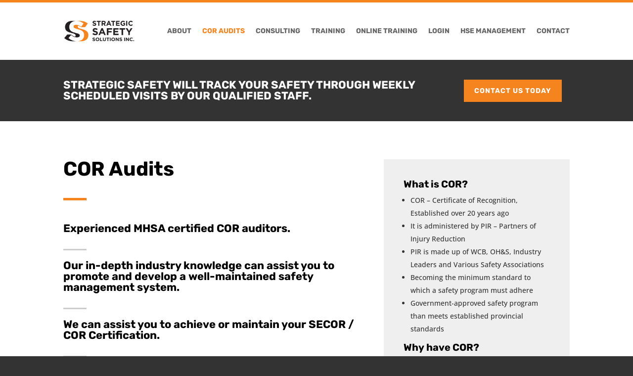

--- FILE ---
content_type: text/css
request_url: http://www.strategicsafety.ca/wp-content/et-cache/117/et-core-unified-tb-83-tb-74-deferred-117.min.css?ver=1762091078
body_size: 225
content:
.et_pb_section_0_tb_footer.et_pb_section{background-color:#333333!important}.et_pb_divider_0_tb_footer{width:8%}.et_pb_divider_0_tb_footer:before{border-top-color:#f5841f;border-top-width:5px}.et_pb_text_1_tb_footer h5{font-size:13px}.et_pb_section_1_tb_footer.et_pb_section{padding-top:0px;padding-bottom:0px;margin-top:0px;margin-bottom:0px;background-color:#000000!important}.et_pb_text_2_tb_footer.et_pb_text{color:#666666!important}.et_pb_text_2_tb_footer{font-weight:600;font-size:10px}